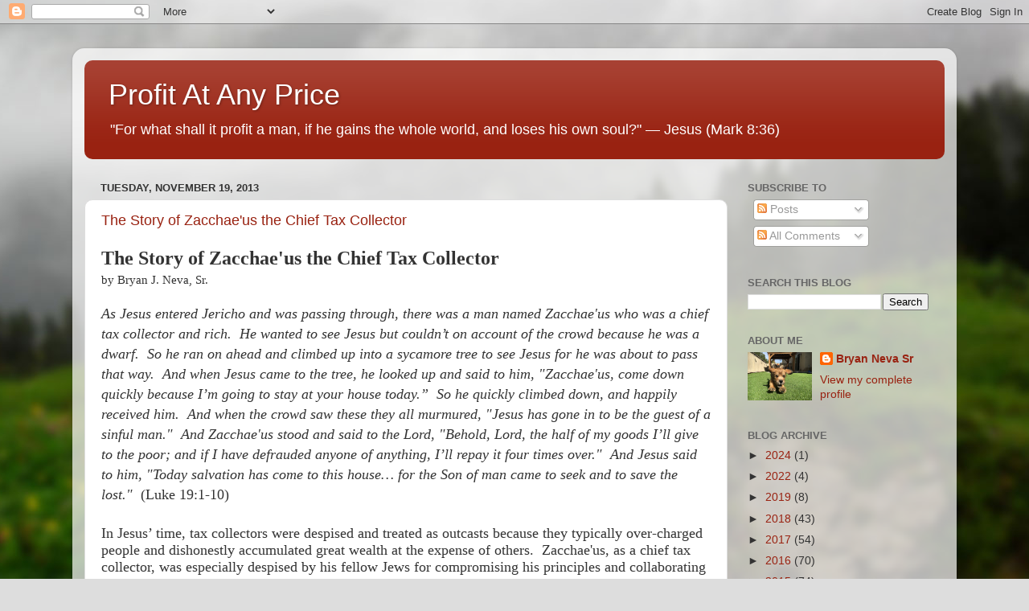

--- FILE ---
content_type: text/html; charset=UTF-8
request_url: https://www.profitatanyprice.com/b/stats?style=BLACK_TRANSPARENT&timeRange=ALL_TIME&token=APq4FmDhsl6iwU1oAI1t3gt2eaNCFOs0KeAMWGGM8HcbYc7Wu2ClTcDa1sXpFQJBSOXc2Q0iE3dqVky1_XNVUTjTcM90TaR0sQ
body_size: 43
content:
{"total":442783,"sparklineOptions":{"backgroundColor":{"fillOpacity":0.1,"fill":"#000000"},"series":[{"areaOpacity":0.3,"color":"#202020"}]},"sparklineData":[[0,11],[1,50],[2,13],[3,6],[4,10],[5,20],[6,20],[7,16],[8,18],[9,26],[10,99],[11,40],[12,50],[13,28],[14,24],[15,19],[16,28],[17,29],[18,66],[19,35],[20,25],[21,10],[22,11],[23,15],[24,27],[25,23],[26,21],[27,41],[28,26],[29,12]],"nextTickMs":360000}